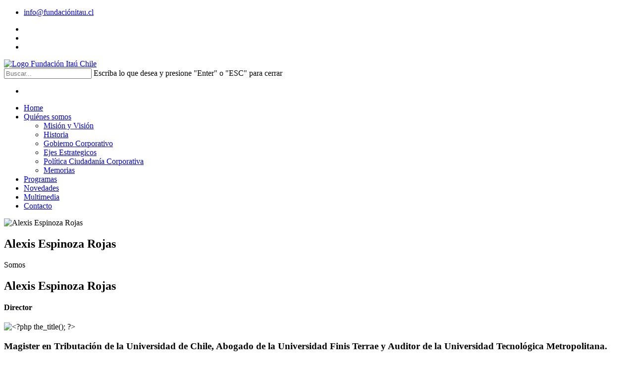

--- FILE ---
content_type: text/html; charset=UTF-8
request_url: https://www.fundacionitau.cl/team/alexis-espinoza-rojas/
body_size: 3203
content:
<!DOCTYPE html>
<html lang="es">

<head>
	<meta name="viewport" content="width=device-width, initial-scale=1" />
	<meta http-equiv="content-type" content="text/html; charset=utf-8" />
	<meta http-equiv="X-UA-Compatible" content="IE=edge">
	<!-- Document title -->
	<title> &raquo; Alexis Espinoza Rojas</title>
	<!-- Stylesheets & Fonts -->
		
	<!-- Stylesheets & Fonts -->
	<link href="https://www.fundacionitau.cl/wp-content/themes/fundacionitau/css/plugins.css?ver=20220418" rel="stylesheet">
	<link href="https://www.fundacionitau.cl/wp-content/themes/fundacionitau/css/style.css?ver=20220418" rel="stylesheet">
	<link href="https://www.fundacionitau.cl/wp-content/themes/fundacionitau/css/fonts.css?ver=20220418" rel="stylesheet">
		<link href="https://www.fundacionitau.cl/wp-content/themes/fundacionitau/css/custom.css?ver=20220418" rel="stylesheet">
	
	<link rel="apple-touch-icon" sizes="57x57" href="/apple-icon-57x57.png">
	<link rel="apple-touch-icon" sizes="60x60" href="/apple-icon-60x60.png">
	<link rel="apple-touch-icon" sizes="72x72" href="/apple-icon-72x72.png">
	<link rel="apple-touch-icon" sizes="76x76" href="/apple-icon-76x76.png">
	<link rel="apple-touch-icon" sizes="114x114" href="/apple-icon-114x114.png">
	<link rel="apple-touch-icon" sizes="120x120" href="/apple-icon-120x120.png">
	<link rel="apple-touch-icon" sizes="144x144" href="/apple-icon-144x144.png">
	<link rel="apple-touch-icon" sizes="152x152" href="/apple-icon-152x152.png">
	<link rel="apple-touch-icon" sizes="180x180" href="/apple-icon-180x180.png">
	<link rel="icon" type="image/png" sizes="192x192"  href="/android-icon-192x192.png">
	<link rel="icon" type="image/png" sizes="32x32" href="/wp-content/uploads/2025/02/favicon-32x32-1.png">
	<link rel="icon" type="image/png" sizes="96x96" href="//wp-content/uploads/2025/02/favicon-96x96-1.png">
	<link rel="icon" type="image/png" sizes="16x16" href="/wp-content/uploads/2025/02/favicon-16x16-1.png">
	<link rel="manifest" href="/manifest.json">
	<meta name="msapplication-TileColor" content="#004a8f">
	<meta name="msapplication-TileImage" content="/ms-icon-144x144.png">
	<meta name="theme-color" content="#004a8f">
	

<!-- Google tag (gtag.js) -->
<script async src="https://www.googletagmanager.com/gtag/js?id=G-ZD2ZLF3T0X"></script>
<script>
  window.dataLayer = window.dataLayer || [];
  function gtag(){dataLayer.push(arguments);}
  gtag('js', new Date());

  gtag('config', 'G-ZD2ZLF3T0X');
</script>
</head>

<body>


	<!-- Body Inner -->
	<div class="body-inner">

		<!-- Topbar -->
		<div id="topbar">
			<div class="container">
				<div class="row">
					<div class="col-md-6">
						<ul class="top-menu">
							<li><a href="mailto:info@fundaciónitau.cl">info@fundaciónitau.cl</a></li>
						</ul>
					</div>
					<div class="col-md-6 d-none d-sm-block">
						<div class="social-icons social-icons-colored-hover">
							<ul>
								<li class="social-facebook"><a href="https://www.facebook.com/FundacionItauChile" title="Facebook Fundación Itaú Chile" target="_blank"><i class="fab fa-facebook-f"></i></a></li>
								<li class="social-instagram"><a href="https://www.instagram.com/fundacionitauchile/" title="Instagram Fundación Itaú Chile" target="_blank"><i class="fab fa-instagram"></i></a></li>
								<li class="social-youtube"><a href="https://www.youtube.com/channel/UC0qLzpD7mPARb3tiKUk76Ug" title="YouTube Fundación Itaú Chile" target="_blank"><i class="fab fa-youtube"></i></a></li>
							</ul>
						</div>
					</div>
				</div>
			</div>
		</div>
		<!-- end: Topbar -->

		<!-- Header -->
		<header id="header" class="header-disable-fixed" data-responsive-fixed="true">
			<div class="header-inner">
				<div class="container">
					<!--Logo-->
					<div id="logo">
						<a href="https://www.fundacionitau.cl" title="Fundación Itaú Chile"><img src="/wp-content/uploads/2025/02/itau-fundacion-logo.svg" class="logo-default" alt="Logo Fundación Itaú Chile"></a>
					</div>
					<!--End: Logo-->
					<!-- Search -->
					<div id="search"><a id="btn-search-close" class="btn-search-close" aria-label="Close search form"><i class="icon-x"></i></a>
						<form class="search-form" action="https://www.fundacionitau.cl" method="get">
							<input class="form-control" name="s" type="text" placeholder="Buscar..." />
							<span class="text-muted">Escriba lo que desea y presione "Enter" o "ESC" para cerrar</span>
						</form>
					</div>
					<!-- end: search -->
					<!--Header Extras-->
					<div class="header-extras">
						<ul>
							<li>
								<a id="btn-search" href="#"> <i class="icon-search"></i></a>
							</li>
						</ul>
					</div>
					<!--end: Header Extras-->
					<!--Navigation Resposnive Trigger-->
					<div id="mainMenu-trigger"> <a class="lines-button x"><span class="lines"></span></a> </div>
					<!--end: Navigation Resposnive Trigger-->
					<!--Navigation-->
					<div id="mainMenu">
						<div class="container">
							<nav>
								<ul>
									<li><a class="" title="Fundación Itau - ir al Inicio" href="https://www.fundacionitau.cl">Home</a></li>
									 <li class="dropdown"> <a title="Quiénes somos" href="#">Quiénes somos</a>
										<ul class="dropdown-menu">
											<li><a href="/mision-y-vision/" title="Misión y Visión">Misión y Visión</a></li>
											<li><a href="/historia/" title="Historia">Historia</a></li>
											<li><a href="/gobierno-corporativo/" title="Gobierno Corporativo">Gobierno Corporativo</a></li>
											<li><a href="/ejes-estrategicos/" title="Ejes Estrategicos">Ejes Estrategicos</a></li>
											<li><a href="/politica-ciudadania-corporativa/" title="Política Ciudadanía Corporativa">Política Ciudadanía Corporativa</a></li>
											<li><a href="/memorias/" title="Memorias">Memorias</a></li>
										</ul>
									</li>
									<li><a class="" title="Programas" href="/programas/">Programas</a></li>
									<li><a class="" title="Novedades" href="/novedades/">Novedades</a></li>
									<li><a class="" title="Multimedia" href="/multimedia/">Multimedia</a></li>
									<li><a class="" title="Contacto" href="/contacto/">Contacto</a></li>

								</ul>
							</nav>
						</div>
					</div>
					<!--end: Navigation-->
				</div>
			</div>
		</header>
		<!-- end: Header -->

<!-- end: Header --> 

	<section id="page-title" class="cabezal">
					<img class="banner" src="https://www.fundacionitau.cl/wp-content/themes/fundacionitau/img/banner-novedades.jpg" alt="Alexis Espinoza Rojas" />
				
		<div class="container">
			<div class="heading-text text-left texto-sombra">
				<h1>Alexis Espinoza Rojas</h1>
				<span class="texto-cursiva">Somos</h4>
			</div>
		</div>
	</section>

	<main class="despliegue despliegue-programas despliegue-team">
	
				
		
		<div class="container">
			<div class="row the-content">
				<div class="col-12">
					<h2>Alexis Espinoza Rojas</h2>
											<h4>Director</h3>
									</div>
				<div class="col-lg-3">
					<img class="banner" src="https://www.fundacionitau.cl/wp-content/uploads/2018/06/alexis-espinoza-1.jpg" alt="<?php the_title(); ?>" width="1060" height="1404" />				</div>
				<div class="col-lg-9">
											<h3 class="descripcion">Magister en Tributación de la Universidad de Chile, Abogado de la Universidad Finis Terrae y Auditor de la Universidad Tecnológica Metropolitana.</h3>
										<p>Alexis es Magister en Tributación de la Universidad de Chile, Abogado de la Universidad Finis Terrae y Auditor de la Universidad Tecnológica Metropolitana. Cuenta con 17 años de experiencia, 12 de los cuales ha estado ligado a Itaú y Corpbanca. Durante estos años, ha participado activamente en el crecimiento del banco, apoyando la expansión e integración tanto del banco en Chile como en Colombia.</p>
<p>Actualmente se desempeña como Gerente de Planificación Tributaria a cargo de la gestión, control y cumplimiento sostenible de los tributos en Chile, con supervisión sobre la filial Itaú Colombia, Branch de NY y responsable de los asuntos fiscales asociados a la casa Matriz en Brasil. Previo a su ingreso a Itaú, trabajó en el área de Finanzas de Scotiabank participando en el proceso de fusión con Banco del Desarrollo. Anteriormente, se desempeñó como Auditor de Tax&amp;Legal en la firma Deloitte, donde tuvo la oportunidad de realizar diversos trabajos para empresas líderes del sector retail.</p>
<p>Asume como director de Fundación Itaú Chile en diciembre de 2022.</p>
				</div>

			</div>
		</div>


	</main>


		<!-- Footer -->
		<footer id="footer">
			<div class="footer-content">
				<div class="container">
					<div class="row">
						<div class="col-6 col-lg-3">
							<div class="widget">
								<a href="https://www.fundacionitau.cl" title="Fundación Itaú Chile"><img src="/wp-content/uploads/2025/02/itau-fundacion-blanco-logo.svg" class="logo-default" alt="Logo Fundación Itaú Chile"></a>
							</div>
						</div>
						
						<div class="col-lg-12">
							<div class="row">
								<div class="col-lg-10">
									<div class="widget">
										<p>Av. Presidente Riesco 5537, Las Condes. <a href="mailto:info@fundacionitau.cl">info@fundacionitau.cl</a>.
									</div>
								</div>

								<div class="col-lg-2">
									<div class="social-icons">											
										<a href="https://www.facebook.com/FundacionItauChile" title="Facebook Fundación Itaú Chile" target="_blank"><i class="fab fa-facebook-f"></i></a>
										<a href="https://www.instagram.com/fundacionitauchile/" title="Instagram Fundación Itaú Chile" target="_blank"><i class="fab fa-instagram"></i></a>
										<a href="https://www.youtube.com/channel/UC0qLzpD7mPARb3tiKUk76Ug" title="YouTube Fundación Itaú Chile" target="_blank"><i class="fab fa-youtube"></i></a>
									</ul>
								</div>
								
							</div>
						</div>


					</div>
				</div>
			</div>
			
			<div class="copyright-content">
				<div class="container">
					<div class="row">
						<div class="col-lg-6">
							<div class="copyright-text">&copy; 2026 Fundación Itaú Chile. Todos los derechos reservados.</div>
						</div>
						
						<div class="col-lg-6">
							<nav class="links-footer row">
								<a class="col-4" href="/mapa-del-sitio/" title="Mapa del sitio">Mapa del sitio</a>
								<a class="col-4" href="/sitios-de-interes/" title="Sitios de interés">Sitios de interés</a>
							</nav>
						</div>

					</div>
				</div>
			</div>
			
			
			
			
			
		</footer>
		<!-- end: Footer -->

	</div>
	<!-- end: Body Inner -->

	<!-- Scroll top -->
	<a id="scrollTop"><i class="icon-chevron-up"></i><i class="icon-chevron-up"></i></a>
	
	<!--Plugins-->
		<!--Plugins-->
	<script src="https://www.fundacionitau.cl/wp-content/themes/fundacionitau/js/jquery.js"></script>
	<script src="https://www.fundacionitau.cl/wp-content/themes/fundacionitau/js/plugins.js"></script>
		
		
	
	<!--Template functions-->
	<script src="https://www.fundacionitau.cl/wp-content/themes/fundacionitau/js/functions.js"></script>
	
	</body>
</html>